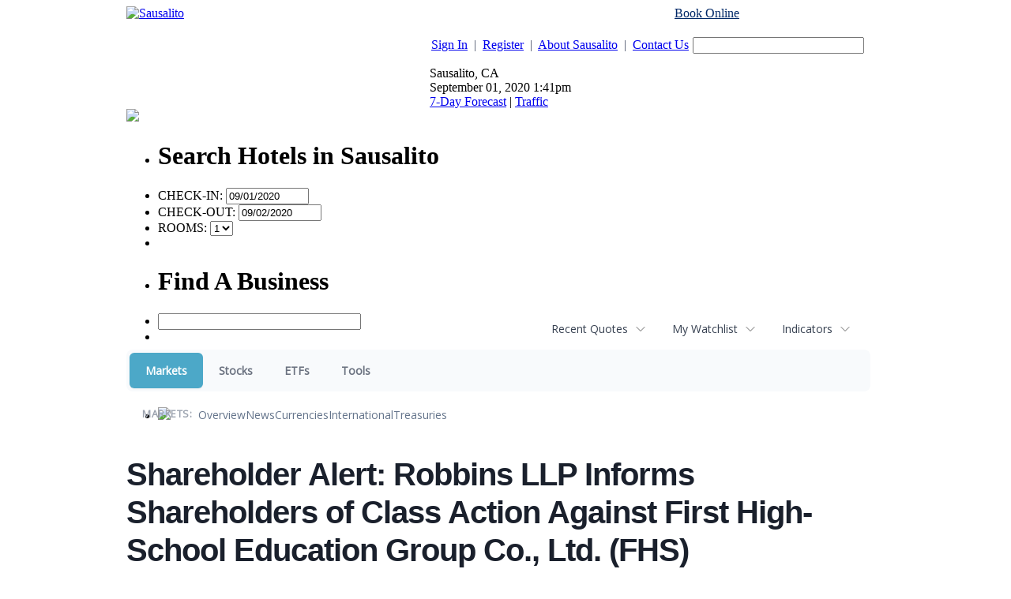

--- FILE ---
content_type: text/html; charset=UTF-8
request_url: https://finance.sausalito.com/camedia.sausalito/article/bizwire-2022-5-14-shareholder-alert-robbins-llp-informs-shareholders-of-class-action-against-first-high-school-education-group-co-ltd-fhs
body_size: 80876
content:
<!doctype html>



<html xmlns="http://www.w3.org/1999/xhtml" xml:lang="en" xmlns:fb="http://www.facebook.com/2008/fbml" lang="en">
<head>
<title>Markets - Shareholder Alert: Robbins LLP Informs Shareholders of Class Action Against First High-School Education Group Co., Ltd. (FHS)</title>
<meta http-equiv="Content-Language" content="en">
<meta name="keywords" content="contact sausalito, contact information">

<base href="http://www.sausalito.com/">
<link rel="stylesheet" href="/css/sausalito.css" type="text/css">
<link rel="stylesheet" href="/css/custom.css" type="text/css">







<link rel="stylesheet" href="http://ajax.googleapis.com/ajax/libs/jqueryui/1.8.10/themes/ui-lightness/jquery-ui.css" type="text/css" media="all" />
<link rel="stylesheet" href="http://static.jquery.com/ui/css/demo-docs-theme/ui.theme.css" type="text/css" media="all" />
<script src="http://ajax.googleapis.com/ajax/libs/jquery/1.4.4/jquery.min.js" type="text/javascript"></script>
<script src="http://ajax.googleapis.com/ajax/libs/jqueryui/1.8.10/jquery-ui.min.js" type="text/javascript"></script>
<script>
var jq = jQuery.noConflict();
</script>

<script type="text/javascript" src="/js/custom.js"></script>
<script type="text/javascript" src="/js/popup.js"></script>
<script type="text/javascript" src="/js/search.js"></script>
<script type="text/javascript" src="/js/dynamic_div.js"></script>

<script type="text/javascript" src="/js/calendar.js"></script>
<link rel="stylesheet" type="text/css" href="/css/calendar.css" media="screen">



<script type="text/javascript">
var gaJsHost = (("https:" == document.location.protocol) ? "https://ssl." : "http://www.");
document.write(unescape("%3Cscript src='" + gaJsHost + "google-analytics.com/ga.js' type='text/javascript'%3E%3C/script%3E"));
</script>

<script type="text/javascript">
try {
var pageTracker = _gat._getTracker("UA-29128106-18");
pageTracker._trackPageview();
} catch(err) {}
</script>

<script data-ezscrex="false" data-cfasync="false" type="text/javascript">window.google_analytics_uacct = "UA-115877619-8";</script>
<script data-ezscrex="false" data-cfasync="false" type="text/javascript">
var _gaq = _gaq || [];
_gaq.push(['e._setAccount', 'UA-115877619-8']);
_gaq.push(['f._setAccount', 'UA-38339005-1']);
_gaq.push(['e._setDomainName', 'sausalito.com']);
_gaq.push(['f._setDomainName', 'sausalito.com']);
_gaq.push(['e._setCustomVar',1,'template','old_site_gc',3]);
_gaq.push(['e._setCustomVar',2,'t','126',3]);
_gaq.push(['e._setCustomVar',3,'rid','0',2]);
_gaq.push(['e._setCustomVar',4,'bra','mod1',3]);
_gaq.push(['e._setAllowAnchor',true]);
_gaq.push(['e._setSiteSpeedSampleRate', 10]);
_gaq.push(['f._setCustomVar',1,'template','old_site_gc',3]);
_gaq.push(['f._setCustomVar',2,'domain','sausalito.com',3]);
_gaq.push(['f._setSiteSpeedSampleRate', 20]);
_gaq.push(['e._trackPageview']);
_gaq.push(['f._trackPageview']);


(function() {
 var ga = document.createElement('script'); ga.type = 'text/javascript'; ga.async = true;
 ga.src = ('https:' == document.location.protocol ? 'https://ssl' : 'http://www') + '.google-analytics.com/ga.js';
 var s = document.getElementsByTagName('script')[0]; s.parentNode.insertBefore(ga, s);
})();
</script>
<script type="text/javascript">var ezouid = "1";</script><script type='text/javascript'>
var ezoTemplate = 'old_site_gc';
if(typeof ezouid == 'undefined')
{
    var ezouid = 'none';
}
var ezoFormfactor = '1';
var ezo_elements_to_check = Array();
</script><!-- START EZHEAD -->
<script data-ezscrex="false" type='text/javascript'>
var soc_app_id = '0';
var did = 64835;
var ezdomain = 'sausalito.com';
var ezoicSearchable = 1;
</script>

<!-- END EZHEAD -->
<script data-ezscrex="false" type="text/javascript" data-cfasync="false">var _ezaq = {"ad_cache_level":0,"ad_lazyload_version":0,"city":"San Mateo","country":"US","days_since_last_visit":-1,"domain_id":64835,"engaged_time_visit":0,"ezcache_level":1,"forensiq_score":-1,"form_factor_id":1,"framework_id":1,"is_return_visitor":false,"is_sitespeed":0,"last_page_load":"","last_pageview_id":"","lt_cache_level":0,"metro_code":807,"page_ad_positions":"","page_view_count":2,"page_view_id":"7657befa-2277-47e0-5622-07f6661945f9","position_selection_id":0,"postal_code":"94404","pv_event_count":0,"response_time_orig":239,"serverid":"34.222.170.145:18820","state":"CA","t_epoch":1598992881,"template_id":126,"time_on_site_visit":0,"url":"http://www.sausalito.com/sausalito_contact.php","user_id":0,"word_count":758,"worst_bad_word_level":0};var _ezExtraQueries = "&ez_orig=1";</script><script data-ezscrex='false' data-cfasync='false' type="text/javascript" src="/detroitchicago/rochester.js?cb=191-2&v=9" async></script>
<script async src="//pagead2.googlesyndication.com/pagead/js/adsbygoogle.js" type="text/javascript"></script>
<script data-ezscrex='false' data-pagespeed-no-defer data-cfasync='false'>
function create_ezolpl(pvID, rv) {
    var d = new Date();
    d.setTime(d.getTime() + (365*24*60*60*1000));
    var expires = "expires="+d.toUTCString();
    __ez.ck.setByCat("ezux_lpl_64835=" + new Date().getTime() + "|" + pvID + "|" + rv + "; " + expires, 3);
}
function attach_ezolpl(pvID, rv) {
    if (document.readyState === "complete") {
        create_ezolpl(pvID, rv);
    }
    if(window.attachEvent) {
        window.attachEvent("onload", create_ezolpl, pvID, rv);
    } else {
        if(window.onload) {
            var curronload = window.onload;
            var newonload = function(evt) {
                curronload(evt);
                create_ezolpl(pvID, rv);
            };
            window.onload = newonload;
        } else {
            window.onload = create_ezolpl.bind(null, pvID, rv);
        }
    }
}

__ez.queue.addFunc("attach_ezolpl", "attach_ezolpl", ["7657befa-2277-47e0-5622-07f6661945f9", "false"], false, ['/detroitchicago/boise.js'], true, false, false, false);
</script><meta name="viewport" content="width=device-width, initial-scale=1">
<meta name="description" content="Shareholder Alert: Robbins LLP Informs Shareholders of Class Action Against First High-School Education Group Co., Ltd. (FHS)">
<meta name="robots" content="max-image-preview:large"><link rel="preconnect" href="https://fonts.googleapis.com">
<meta name="twitter:card" content="summary_large_image">
<meta name="twitter:title" content="Shareholder Alert: Robbins LLP Informs Shareholders of Class Action Against First High-School Education Group Co., Ltd. (FHS)">
<meta name="twitter:description" content="Shareholder Alert: Robbins LLP Informs Shareholders of Class Action Against First High-School Education Group Co., Ltd. (FHS)">
<meta name="twitter:image" content="https://mms.businesswire.com/media/20220513005550/en/805463/5/business_Wire_Robbins_LLP.jpg"></head>
<body>

<!--HEADER BEGINS-->

	<div align="center" id="city_container">
	<center>
	<table border="0" cellpadding="0" cellspacing="0" width="960">
	  <tr>
	    <td width="100%" class="top_header_table">
	      <table border="0" cellpadding="0" cellspacing="0" width="100%">
	        <tr>
	          <td width="40%" valign="top"><div class="sub_top_header"><div class="city_logo"><a href="http://www.sausalito.com/"><img border="0" src="./images/logos/site_1335398815Sausalito.com_newlogo_oldcolors.png"     alt="Sausalito"></a></div></div></td>
	          <td width="60%" valign="top" class="city_area">
	            <table border="0" cellpadding="0" cellspacing="0" width="100%">
	            <form method="get" action="site_search.php" onSubmit="return checkSiteSearch(this);">
	            

	              	              <tr>
	                <td colspan="5" align="right"><div style="margin-bottom:5px;color:#000;"><a href="http://reservations.sausalito.com/city/?refid=4640&rs_cid=3000002284" style="color:#002868;">Book Online</a> <span style="color:#fff">or Call 1-855-SAUSALITO</span></div></td>
	              </tr>
	              	              <tr>
	                <td width="64%" class="text1"><p align="right"><a href="/account_login.php" class="link1">Sign In</a>&nbsp; <span style="color:#414A62;">|</span>&nbsp; <a href="/account_register.php" class="link1">Register</a>&nbsp; <span style="color:#414A62;">|</span>&nbsp; <a href="sausalito_about.php" class="link1">About Sausalito</a>&nbsp; <span style="color:#414A62;">|</span>&nbsp; <a href="sausalito_contact.php" class="link1">Contact Us</a></p></td>
	                <td width="1%"></td>
	                <td width="30%"><p align="right"><input type="text" size="25" name="ssearch" class="fld1" value=""></p></td>
	                <td width="1%"></td>
	                <td width="4%"><input type="image" border="0" src="./images/sites/sausalito/button_go.gif"></td>
	              </tr>
	              <tr>
	                <td colspan="5" width=100%" class="weather_sep">
	                  <div class="weather" style="position:relative">
	                    <div class="weather_icon"></div>


	                    <div class="weather_data">
	                      Sausalito, CA <br />
	                      September 01, 2020 1:41pm<br />
	                      <a href="/weather/sausalito/hw3.php">7-Day Forecast</a>  |  <a href="/sausalito_traffic.php" id="traffic_link">Traffic</a>
                        		                    </div>
	                    <div style="position:absolute;top:49px;bottom:-15px;left:66px;font-size:11px;line-height:14px;"></div>
	                  </div>
	                  <div class="clear"></div>
	                </td>
	              </tr>
	            </form>
	            </table>
	          </td>
	        </tr>
	        <tr>
	          <td width="100%" colspan="2">
	            <table border="0" cellpadding="0" cellspacing="0" width="100%">
	              <tr>
	                <td width="100%" align="right">
<!--MAIN MENU STARTS-->
<style type="text/css">@import url("/hmenu/src/skin-modern_new.css");</style>
<script type="text/javascript">_dynarch_menu_url = "/hmenu/src/";</script>
<script type="text/javascript" src="/hmenu/src/hmenu.js"></script>
<script type="text/javascript">document.writeln("<style type='text\/css'>#main_menu { display: none; }<\/style>");</script>

<ul id="main_menu">
<li><a href="/"><img border="0" src="/images/sites/sausalito/tab_home.gif" alt="Sausalito Home"></a>
</li>
<li><a href="/channel/Lodging/319"><img border="0" src="/images/sites/sausalito/tab_lodging.gif" alt="Lodging"></a>
<ul>
<li><a href="http://reservations.sausalito.com/home/?refid=4640">Online Reservations</a>
<ul>
<li><a href="http://reservations.sausalito.com/hotel/?refid=4640&rs_hid=b_181066">Cavallo Point</a></li>
<li><a href="http://reservations.sausalito.com/hotel/?refid=4640&rs_hid=1567904">Casa Madrona</a></li>
<li><a href="http://reservations.sausalito.com/hotel/?refid=4640&rs_hid=6869205">The Gables Inn</a></li>
<li><a href="http://reservations.sausalito.com/hotel/?refid=4640&rs_hid=b_235677">Mill Valley Inn</a></li>
<li><a href="http://reservations.sausalito.com/hotel/?refid=4640&rs_hid=61155">Acqua Hotel</a></li>
<li><a href="http://reservations.sausalito.com/hotel/?refid=4640&rs_hid=b_310514">Larkspur Hotel</a></li>
<li><a href="http://reservations.sausalito.com/hotel/?refid=4640&rs_hid=b_235682">Waters Edge</a></li>
<li><a href="http://reservations.sausalito.com/hotel/?refid=4640&rs_hid=40917">The Lodge at Tiburon</a></li>
</ul>
</li>
<li><a href="http://reservations.sausalito.com/city/?refid=4640&rs_cid=3000002284">Sausalito Hotels</a>
</li>
<li><a href="http://reservations.sausalito.com/vp/home/?refid=4640">Vacation Packages</a>
</li>
<li><a href="http://reservations.sausalito.com/city/?refid=4640&rs_cid=3000002244">San Francisco Hotels</a>
</li>
</ul>
</li>
<li><a href="/channel/Restaurants/4453"><img border="0" src="/images/sites/sausalito/tab_restaurants.gif" alt="Sausalito Restaurants"></a>
</li>
<li><a href="/channel/Things-To-Do/287"><img border="0" src="/images/sites/sausalito/tab_todo.gif" alt="Things To Do"></a>
<ul>
<li><a href="/event-calendar">Event Calendar</a>
</li>
<li><a href="/channel/Art-Galleries/4472">Art Galleries</a>
</li>
<li><a href="/channel/Arts-and-Culture/4769">Arts and Culture</a>
</li>
<li><a href="/channel/Amusement-Parks/4581">Amusement Parks</a>
</li>
<li><a href="/channel/Nightlife/4456">Nightlife</a>
</li>
<li><a href="/channel/Attractions/4471">Attractions</a>
</li>
<li><a href="/channel/Sausalito-Ferry/290">Sausalito Ferry</a>
</li>
<li><a href="/channel/Public-Parks/292">Public Parks</a>
</li>
<li><a href="/channel/Entertainment/293">Entertainment</a>
<ul>
<li><a href="http://affiliate.zap2it.com/movies/mvhome.do?aid=sausalito4rv">Movie Show Times</a></li>
<li><a href="http://affiliate.zap2it.com/tvlistings/ZCGrid.do?aid=sausalito4rv">TV Listings</a></li>
<li><a href="http://people.zap2it.com/p/celebsontv?aid=sausalito4rv">Celebrities on TV</a></li>
</ul>
</li>
<li><a href="/channel/Museums-and-Historical-Places/4773">Museums and Historical Places</a>
</li>
<li><a href="/channel/Environmental/4789">Environmental</a>
</li>
<li><a href="/channel/Food-and-Wine/4790">Food and Wine</a>
</li>
<li><a href="/channel/Day-Trips/4454">Day Trips</a>
</li>
<li><a href="/channel/Visit-San-Francisco/330">Visit San Francisco</a>
</li>
<li><a href="/channel/Spas-and-Massage/4502">Spas and Massage</a>
</li>
</ul>
</li>
<li><a href="/event-calendar"><img border="0" src="/images/sites/sausalito/tab_calendar.gif" alt="Sausalito Events Calendar"></a>
</li>
<li><a href="/channel/Shopping/303"><img border="0" src="/images/sites/sausalito/tab_shopping.gif" alt="Shopping"></a>
</li>
<li><a href="/sausalito_realestate.php"><img border="0" src="/images/sites/sausalito/tab_realestate.gif" alt="Sausalito Real Estate"></a>
<ul>
<li><a href="/apartments.php">Apartments</a>
</li>
</ul>
</li>
<li><a href="/directory"><img border="0" src="/images/sites/sausalito/tab_directory.gif" alt="Sausalito Directory Listings"></a>
<ul>
<li><a href="/directory/Arts-Culture-Entertainment/2862">Arts, Culture, &amp; Entertainment</a>
<ul><!--4th url-->
<li><a href="/directory/Arts-Culture-Entertainment/Amusement-and-Water-Parks/51771">Amusement and Water Parks</a></li>
<li><a href="/directory/Arts-Culture-Entertainment/Art-Galleries-Dealers/2864">Art Galleries &amp; Dealers</a></li>
<li><a href="/directory/Arts-Culture-Entertainment/Art-Instruction-Schools/2863">Art Instruction &amp; Schools</a></li>
<li><a href="/directory/Arts-Culture-Entertainment/Attractions/51770">Attractions</a></li>
<li><a href="/directory/Arts-Culture-Entertainment/Environmental/51783">Environmental</a></li>
<li><a href="/directory/Arts-Culture-Entertainment/Food-and-Wine-Entertainment/51784">Food and Wine Entertainment</a></li>
<li><a href="/directory/Arts-Culture-Entertainment/Marin-Arts-and-Culture/51782">Marin Arts and Culture</a></li>
<li><a href="/directory/Arts-Culture-Entertainment/Movie-Theaters-Movie-Rentals/2866">Movie Theaters &amp; Movie Rentals</a></li>
<li><a href="/directory/Arts-Culture-Entertainment/Museums/2867">Museums</a></li>
<li><a href="/directory/Arts-Culture-Entertainment/Music-Venues/2868">Music Venues</a></li>
<li><a href="/directory/Arts-Culture-Entertainment/Photographers/2869">Photographers</a></li>
<li><a href="/directory/Arts-Culture-Entertainment/Photography-Commercial/4194">Photography - Commercial</a></li>
</ul><!-- first url -->
</li><!-- third url -->
<li><a href="/directory/Automotive/2871">Automotive</a>
<ul><!--4th url-->
<li><a href="/directory/Automotive/Auto-Glass-Detailing/2873">Auto Glass &amp; Detailing</a></li>
<li><a href="/directory/Automotive/Auto-Repair-Service/2875">Auto Repair Service</a></li>
<li><a href="/directory/Automotive/Gas-Stations/2877">Gas Stations</a></li>
<li><a href="/directory/Automotive/New-Used-Car-Dealers/2872">New &amp; Used Car Dealers</a></li>
</ul><!-- first url -->
</li><!-- third url -->
<li><a href="/directory/Boating/2879">Boating</a>
<ul><!--4th url-->
<li><a href="/directory/Boating/Boat-Rides/2881">Boat Rides</a></li>
<li><a href="/directory/Boating/Boat-Storage/2880">Boat Storage</a></li>
<li><a href="/directory/Boating/Boats-Chartered-Boats/2882">Boats &amp; Chartered Boats</a></li>
<li><a href="/directory/Boating/Harbors-Marinas-Yacht-Clubs/51774">Harbors, Marinas &amp; Yacht Clubs</a></li>
<li><a href="/directory/Boating/Private-Yacht-Clubs/4715">Private Yacht Clubs</a></li>
</ul><!-- first url -->
</li><!-- third url -->
<li><a href="/directory/Business-Professional-Services/2884">Business &amp; Professional Services</a>
<ul><!--4th url-->
<li><a href="/directory/Business-Professional-Services/Employment-Agencies/2885">Employment Agencies</a></li>
<li><a href="/directory/Business-Professional-Services/Industrial-Supplies-Services/2886">Industrial Supplies &amp; Services</a></li>
<li><a href="/directory/Business-Professional-Services/Insurance-Agents-Agencies/2887">Insurance Agents &amp; Agencies</a></li>
<li><a href="/directory/Business-Professional-Services/Mailing-Shipping/2888">Mailing &amp; Shipping</a></li>
<li><a href="/directory/Business-Professional-Services/Photography-Commercial/4193">Photography - Commercial</a></li>
<li><a href="/directory/Business-Professional-Services/Private-Investigators/2889">Private Investigators</a></li>
<li><a href="/directory/Business-Professional-Services/Rubbish-Garbage-Removal/2890">Rubbish &amp; Garbage Removal</a></li>
<li><a href="/directory/Business-Professional-Services/Security-Systems/2891">Security Systems</a></li>
<li><a href="/directory/Business-Professional-Services/Self-Storage/2892">Self Storage</a></li>
</ul><!-- first url -->
</li><!-- third url -->
<li><a href="/directory/Community-City-Services/2893">Community &amp; City Services</a>
<ul><!--4th url-->
<li><a href="/directory/Community-City-Services/Chamber-of-Commerce/2894">Chamber of Commerce</a></li>
<li><a href="/directory/Community-City-Services/City-County-Government/2896">City &amp; County Government</a></li>
<li><a href="/directory/Community-City-Services/City-Hall/2895">City Hall</a></li>
<li><a href="/directory/Community-City-Services/City-Maps-Guides/2897">City Maps &amp; Guides</a></li>
<li><a href="/directory/Community-City-Services/City-of-Sausalito/2898">City of Sausalito</a></li>
<li><a href="/directory/Community-City-Services/Community-Centers/2899">Community Centers</a></li>
<li><a href="/directory/Community-City-Services/Fire-Department/2900">Fire Department</a></li>
<li><a href="/directory/Community-City-Services/Library/51779">Library</a></li>
<li><a href="/directory/Community-City-Services/Police-Department/2901">Police Department</a></li>
<li><a href="/directory/Community-City-Services/Post-Offices/51778">Post Offices</a></li>
<li><a href="/directory/Community-City-Services/State-Government/2902">State Government</a></li>
</ul><!-- first url -->
</li><!-- third url -->
<li><a href="/directory/Construction-and-Contractors/2903">Construction and Contractors</a>
<ul><!--4th url-->
<li><a href="/directory/Construction-and-Contractors/Architects/2905">Architects</a></li>
<li><a href="/directory/Construction-and-Contractors/General-Contractors/2906">General Contractors</a></li>
<li><a href="/directory/Construction-and-Contractors/Home-Remodeling/2907">Home Remodeling</a></li>
<li><a href="/directory/Construction-and-Contractors/Landscaping/2908">Landscaping</a></li>
<li><a href="/directory/Construction-and-Contractors/Plumbers/2910">Plumbers</a></li>
</ul><!-- first url -->
</li><!-- third url -->
<li><a href="/directory/Education-and-Schools/2912">Education and Schools</a>
<ul><!--4th url-->
<li><a href="/directory/Education-and-Schools/Nursery-Schools-Kindergarten/2915">Nursery Schools &amp; Kindergarten</a></li>
<li><a href="/directory/Education-and-Schools/Private-Schools/2917">Private Schools</a></li>
<li><a href="/directory/Education-and-Schools/Public-Schools/2918">Public Schools</a></li>
<li><a href="/directory/Education-and-Schools/Tutoring/2920">Tutoring</a></li>
</ul><!-- first url -->
</li><!-- third url -->
<li><a href="/directory/Financial-and-Legal-Services/2921">Financial and Legal Services</a>
<ul><!--4th url-->
<li><a href="/directory/Financial-and-Legal-Services/Accountants-Tax/2922">Accountants &amp; Tax</a></li>
<li><a href="/directory/Financial-and-Legal-Services/Banks/2923">Banks</a></li>
<li><a href="/directory/Financial-and-Legal-Services/Bookkeeping/2924">Bookkeeping</a></li>
<li><a href="/directory/Financial-and-Legal-Services/Financial-Consultants/2926">Financial Consultants</a></li>
<li><a href="/directory/Financial-and-Legal-Services/Lawyers-Attorneys-at-Law/2927">Lawyers &amp; Attorneys at Law</a></li>
<li><a href="/directory/Financial-and-Legal-Services/Public-Notaries/2929">Public Notaries</a></li>
</ul><!-- first url -->
</li><!-- third url -->
<li><a href="/directory/Health-Child-Care/2944">Health &amp; Child Care</a>
<ul><!--4th url-->
<li><a href="/directory/Health-Child-Care/Acupuncture-Alternative-Medicine/52871">Acupuncture / Alternative Medicine</a></li>
<li><a href="/directory/Health-Child-Care/Child-Protective-Services/2945">Child Protective Services</a></li>
<li><a href="/directory/Health-Child-Care/Chiropractors/51775">Chiropractors</a></li>
<li><a href="/directory/Health-Child-Care/Day-Care/2946">Day Care</a></li>
<li><a href="/directory/Health-Child-Care/Dentists/2947">Dentists</a></li>
<li><a href="/directory/Health-Child-Care/Doctors-Physicians-Surgeons/2948">Doctors, Physicians &amp; Surgeons</a></li>
<li><a href="/directory/Health-Child-Care/Eye-Care/2949">Eye Care</a></li>
<li><a href="/directory/Health-Child-Care/Health-Care-Professionals/2950">Health Care Professionals</a></li>
<li><a href="/directory/Health-Child-Care/Home-Health-Care/2951">Home Health Care</a></li>
<li><a href="/directory/Health-Child-Care/Hospitals-Clinics/2952">Hospitals &amp; Clinics</a></li>
<li><a href="/directory/Health-Child-Care/Hypnotherapy/6819">Hypnotherapy</a></li>
<li><a href="/directory/Health-Child-Care/Medical-Equipment/2953">Medical Equipment</a></li>
<li><a href="/directory/Health-Child-Care/Physical-Therapists/2955">Physical Therapists</a></li>
<li><a href="/directory/Health-Child-Care/Psychiatrists-Therapists/2956">Psychiatrists &amp; Therapists</a></li>
<li><a href="/directory/Health-Child-Care/Specialists/2957">Specialists</a></li>
</ul><!-- first url -->
</li><!-- third url -->
<li><a href="/directory/Home-and-Garden/2958">Home and Garden</a>
<ul><!--4th url-->
<li><a href="/directory/Home-and-Garden/Cleaning-Services/2959">Cleaning Services</a></li>
<li><a href="/directory/Home-and-Garden/Doors-Windows/2960">Doors &amp; Windows</a></li>
<li><a href="/directory/Home-and-Garden/Floor-Coverings/2961">Floor Coverings</a></li>
<li><a href="/directory/Home-and-Garden/Interior-Design/2962">Interior Design</a></li>
<li><a href="/directory/Home-and-Garden/Landscaping/2963">Landscaping</a></li>
<li><a href="/directory/Home-and-Garden/Moving-Companies/2964">Moving Companies</a></li>
<li><a href="/directory/Home-and-Garden/Pools-Spas-Saunas/2966">Pools, Spas &amp; Saunas</a></li>
<li><a href="/directory/Home-and-Garden/Remodeling/2967">Remodeling</a></li>
</ul><!-- first url -->
</li><!-- third url -->
<li><a href="/directory/Media/2972">Media</a>
<ul><!--4th url-->
<li><a href="/directory/Media/Local-TV-Stations/2973">Local TV Stations</a></li>
<li><a href="/directory/Media/Magazine-Publishers/2974">Magazine Publishers</a></li>
<li><a href="/directory/Media/Newspapers/2975">Newspapers</a></li>
<li><a href="/directory/Media/Online-Publications/62786">Online Publications</a></li>
<li><a href="/directory/Media/Print-Publications/2976">Print Publications</a></li>
<li><a href="/directory/Media/Radio-Stations/2977">Radio Stations</a></li>
</ul><!-- first url -->
</li><!-- third url -->
<li><a href="/directory/Nightclubs-Music/51760">Nightclubs &amp; Music</a>
</li><!-- third url -->
<li><a href="/directory/Organizations-Foundations-Associations/2978">Organizations, Foundations, &amp; Associations</a>
<ul><!--4th url-->
<li><a href="/directory/Organizations-Foundations-Associations/BusinessProfessional/2979">Business/Professional</a></li>
<li><a href="/directory/Organizations-Foundations-Associations/Charitable-Foundations/2980">Charitable Foundations</a></li>
<li><a href="/directory/Organizations-Foundations-Associations/Common-Interest-Groups/2981">Common Interest Groups</a></li>
<li><a href="/directory/Organizations-Foundations-Associations/Non-Profits/2982">Non-Profits</a></li>
<li><a href="/directory/Organizations-Foundations-Associations/Youth-Organizations/2983">Youth Organizations</a></li>
</ul><!-- first url -->
</li><!-- third url -->
<li><a href="/directory/Pets/2984">Pets</a>
<ul><!--4th url-->
<li><a href="/directory/Pets/Dog-Cat-Grooming/2985">Dog &amp; Cat Grooming</a></li>
<li><a href="/directory/Pets/Kennels-Pet-Boarding/2986">Kennels &amp; Pet Boarding</a></li>
<li><a href="/directory/Pets/Pet-Hospitals/2987">Pet Hospitals</a></li>
<li><a href="/directory/Pets/Pet-Supplies/2988">Pet Supplies</a></li>
<li><a href="/directory/Pets/Veterinarians/2989">Veterinarians</a></li>
</ul><!-- first url -->
</li><!-- third url -->
<li><a href="/directory/Real-Estate/2990">Real Estate</a>
<ul><!--4th url-->
<li><a href="/directory/Real-Estate/Apartments/2991">Apartments</a></li>
<li><a href="/directory/Real-Estate/Appraisers/2992">Appraisers</a></li>
<li><a href="/directory/Real-Estate/Commercial-Development/4238">Commercial Development</a></li>
<li><a href="/directory/Real-Estate/Commercial-Management/4240">Commercial Management</a></li>
<li><a href="/directory/Real-Estate/Commercial-Real-Estate/2993">Commercial Real Estate</a></li>
<li><a href="/directory/Real-Estate/Construction/2994">Construction</a></li>
<li><a href="/directory/Real-Estate/Developers/2995">Developers</a></li>
<li><a href="/directory/Real-Estate/Mortgage-Brokers/2996">Mortgage Brokers</a></li>
<li><a href="/directory/Real-Estate/Property-Management/4717">Property  Management</a></li>
<li><a href="/directory/Real-Estate/Residential-Real-Estate/2997">Residential Real Estate</a></li>
</ul><!-- first url -->
</li><!-- third url -->
<li><a href="/directory/Religion/51777">Religion</a>
</li><!-- third url -->
<li><a href="/directory/Restaurants-Food-Bars/2931">Restaurants, Food &amp; Bars</a>
<ul><!--4th url-->
<li><a href="/directory/Restaurants-Food-Bars/American/2932">American</a></li>
<li><a href="/directory/Restaurants-Food-Bars/Bakery/51769">Bakery</a></li>
<li><a href="/directory/Restaurants-Food-Bars/Breakfast/2934">Breakfast</a></li>
<li><a href="/directory/Restaurants-Food-Bars/Burgers/52854">Burgers</a></li>
<li><a href="/directory/Restaurants-Food-Bars/Chinese/51762">Chinese</a></li>
<li><a href="/directory/Restaurants-Food-Bars/Coffee-Cafs/2935">Coffee &amp; Cafï¿½s</a></li>
<li><a href="/directory/Restaurants-Food-Bars/Deli/51764">Deli</a></li>
<li><a href="/directory/Restaurants-Food-Bars/Fast-Food/51763">Fast Food</a></li>
<li><a href="/directory/Restaurants-Food-Bars/Free-Wi-Fi/51767">Free Wi-Fi</a></li>
<li><a href="/directory/Restaurants-Food-Bars/French/51766">French</a></li>
<li><a href="/directory/Restaurants-Food-Bars/Himalayan/51768">Himalayan</a></li>
<li><a href="/directory/Restaurants-Food-Bars/Ice-Cream-Frozen-Yogurt/51765">Ice Cream / Frozen Yogurt</a></li>
<li><a href="/directory/Restaurants-Food-Bars/Indian/4241">Indian</a></li>
<li><a href="/directory/Restaurants-Food-Bars/Italian/2936">Italian</a></li>
<li><a href="/directory/Restaurants-Food-Bars/Mexican/2937">Mexican</a></li>
<li><a href="/directory/Restaurants-Food-Bars/Ocean-View-Restaurants/2938">Ocean View Restaurants</a></li>
<li><a href="/directory/Restaurants-Food-Bars/Pizza/2939">Pizza</a></li>
<li><a href="/directory/Restaurants-Food-Bars/Seafood/2940">Seafood</a></li>
<li><a href="/directory/Restaurants-Food-Bars/Sports-Bars/2941">Sports Bars</a></li>
<li><a href="/directory/Restaurants-Food-Bars/Steakhouse/2942">Steakhouse</a></li>
<li><a href="/directory/Restaurants-Food-Bars/Sushi/2943">Sushi</a></li>
<li><a href="/directory/Restaurants-Food-Bars/Thai-Food/51761">Thai Food</a></li>
<li><a href="/directory/Restaurants-Food-Bars/Wine-Tasting-Room/4192">Wine Tasting Room</a></li>
</ul><!-- first url -->
</li><!-- third url -->
<li><a href="/directory/Salons-Spas-Fitness/2998">Salons, Spas, &amp; Fitness</a>
<ul><!--4th url-->
<li><a href="/directory/Salons-Spas-Fitness/Barbers/2999">Barbers</a></li>
<li><a href="/directory/Salons-Spas-Fitness/Beauty-Salons/3000">Beauty Salons</a></li>
<li><a href="/directory/Salons-Spas-Fitness/Cosmetics/3001">Cosmetics</a></li>
<li><a href="/directory/Salons-Spas-Fitness/Fitness-Equipment/3002">Fitness Equipment</a></li>
<li><a href="/directory/Salons-Spas-Fitness/Gyms-Health-Clubs/3003">Gyms &amp; Health Clubs</a></li>
<li><a href="/directory/Salons-Spas-Fitness/Manicures-Pedicures/3004">Manicures &amp; Pedicures</a></li>
<li><a href="/directory/Salons-Spas-Fitness/Massages/3005">Massages</a></li>
<li><a href="/directory/Salons-Spas-Fitness/Personal-Trainers/3006">Personal Trainers</a></li>
<li><a href="/directory/Salons-Spas-Fitness/Spas/3007">Spas</a></li>
<li><a href="/directory/Salons-Spas-Fitness/Waxing/51818">Waxing</a></li>
</ul><!-- first url -->
</li><!-- third url -->
<li><a href="/directory/Sausalito-Hotels-Inns/2968">Sausalito Hotels &amp; Inns</a>
<ul><!--4th url-->
<li><a href="/directory/Sausalito-Hotels-Inns/Bed-Breakfasts/2970">Bed &amp; Breakfasts</a></li>
<li><a href="/directory/Sausalito-Hotels-Inns/Hotels-Motels-Resorts/2969">Hotels, Motels &amp; Resorts</a></li>
<li><a href="/directory/Sausalito-Hotels-Inns/Vacation-Rentals/2971">Vacation Rentals</a></li>
</ul><!-- first url -->
</li><!-- third url -->
<li><a href="/directory/Shopping/3008">Shopping</a>
<ul><!--4th url-->
<li><a href="/directory/Shopping/Book-Stores/3009">Book Stores</a></li>
<li><a href="/directory/Shopping/Childrens-Clothing/4716">Children's Clothing</a></li>
<li><a href="/directory/Shopping/Electronics/3010">Electronics</a></li>
<li><a href="/directory/Shopping/Florists/4714">Florists</a></li>
<li><a href="/directory/Shopping/Furniture-Appliances/3012">Furniture &amp; Appliances</a></li>
<li><a href="/directory/Shopping/Gifts-Specialty-Shops/3013">Gifts &amp; Specialty Shops</a></li>
<li><a href="/directory/Shopping/Grocery-Stores/3014">Grocery Stores</a></li>
<li><a href="/directory/Shopping/Handbags/3015">Handbags</a></li>
<li><a href="/directory/Shopping/Jewelers/3016">Jewelers</a></li>
<li><a href="/directory/Shopping/Marin-County-Shopping-Centers/51781">Marin County Shopping Centers</a></li>
<li><a href="/directory/Shopping/Men-Womens-Clothing/3017">Men &amp; Women's Clothing</a></li>
<li><a href="/directory/Shopping/Mens-Clothing/5196">Men's Clothing</a></li>
<li><a href="/directory/Shopping/Shoes/3018">Shoes</a></li>
<li><a href="/directory/Shopping/Sportswear/3019">Sportswear</a></li>
<li><a href="/directory/Shopping/Womens-Clothing/5195">Women's Clothing</a></li>
<li><a href="/directory/Shopping/Yoga/4242">Yoga</a></li>
</ul><!-- first url -->
</li><!-- third url -->
<li><a href="/directory/Sports-and-Recreation/3020">Sports and Recreation</a>
<ul><!--4th url-->
<li><a href="/directory/Sports-and-Recreation/Bicycle-Rentals-Retailers/3021">Bicycle Rentals &amp; Retailers</a></li>
<li><a href="/directory/Sports-and-Recreation/Boats-Chartered-Boats/3022">Boats &amp; Chartered Boats</a></li>
<li><a href="/directory/Sports-and-Recreation/Kayaking/3028">Kayaking</a></li>
<li><a href="/directory/Sports-and-Recreation/Public-Parks/3029">Public Parks</a></li>
<li><a href="/directory/Sports-and-Recreation/Walking-Trails/3030">Walking Trails</a></li>
</ul><!-- first url -->
</li><!-- third url -->
<li><a href="/directory/Technology-Utility-Services/3031">Technology &amp; Utility Services</a>
<ul><!--4th url-->
<li><a href="/directory/Technology-Utility-Services/Computer-Parts-Supplies/3033">Computer Parts &amp; Supplies</a></li>
<li><a href="/directory/Technology-Utility-Services/Computer-Repair/3034">Computer Repair</a></li>
<li><a href="/directory/Technology-Utility-Services/Electric-Companies/3035">Electric Companies</a></li>
<li><a href="/directory/Technology-Utility-Services/Internet-Service-Providers/3036">Internet Service Providers</a></li>
<li><a href="/directory/Technology-Utility-Services/Telephone-Cable-Companies/3037">Telephone &amp; Cable Companies</a></li>
<li><a href="/directory/Technology-Utility-Services/Website-Development-Design/3038">Website Development &amp; Design</a></li>
</ul><!-- first url -->
</li><!-- third url -->
<li><a href="/directory/Travel-and-Transportation/3039">Travel and Transportation</a>
<ul><!--4th url-->
<li><a href="/directory/Travel-and-Transportation/Airport-Transportation/3040">Airport Transportation</a></li>
<li><a href="/directory/Travel-and-Transportation/Bike-Rentals/4239">Bike Rentals</a></li>
<li><a href="/directory/Travel-and-Transportation/Buses-Charter-Rental/3041">Buses Charter &amp; Rental</a></li>
<li><a href="/directory/Travel-and-Transportation/Ferry/3042">Ferry</a></li>
<li><a href="/directory/Travel-and-Transportation/Limo-Car-Services/3043">Limo Car Services</a></li>
<li><a href="/directory/Travel-and-Transportation/Taxi-Cabs/3045">Taxi Cabs</a></li>
<li><a href="/directory/Travel-and-Transportation/Travel-Agencies/4195">Travel Agencies</a></li>
</ul><!-- first url -->
</li><!-- third url -->
<li><a href="/directory/Weddings/51776">Weddings</a>
<ul><!--4th url-->
<li><a href="/directory/Weddings/Caterers/51812">Caterers</a></li>
<li><a href="/directory/Weddings/Planners/51811">Planners</a></li>
<li><a href="/directory/Weddings/Venues/51806">Venues</a></li>
</ul><!-- first url -->
</li><!-- third url -->
<li><a href="/directory/Wi-Fi-Hotspots/51780">Wi-Fi Hotspots</a>
</li><!-- third url -->
<li><a href="/directory/Your-Business-Here/36396">Your Business Here</a>
</li><!-- third url -->
</ul><!-- second url -->
</li>
<li><a href="/blogs/sausalito"><img border="0" src="/images/sites/sausalito/tab_blog.gif" alt="Sausalito Blog"></a>
</li>
<li><a href="/jobs.php"><img border="0" src="/images/sites/sausalito/tab_jobs.gif" alt="Jobs"></a>
</li>
<li><a href="#"><img border="0" src="/images/sites/sausalito/tab_more.gif" alt="More"></a>
<ul>
<li><a href="/channel/Sausalito-Ferry/329">Ferry Schedule</a>
</li>
<li><a href="http://www.surfline.com/surfdata/lola_surf_model.cfm?id=5090">Surf Report</a>
</li>
<li><a href="/specials">Coupons</a>
</li>
<li><a href="/contests">Contests</a>
</li>
<li><a href="/classifieds">Classifieds</a>
</li>
<li><a href="/site-forums">Site Forums</a>
</li>
<li><a href="/photo-gallery">Photo Gallery</a>
</li>
<li><a href="/archive.php">Story Archives</a>
</li>
<li><a href="/sausalito_advertisement.php">Advertise With Us</a>
</li>
<li><a href="http://mail.sausalito.com/email/scripts/loginuser.pl?EV1=1327777009406321">Free Email</a>
</li>
<li><a href="http://flowers.sausalito.com/">Send Flowers</a>
</li>
</ul>
</li>
</ul>

<script type="text/javascript">function dynMenuLoader(){ 	DynarchMenu.setup('main_menu',{ lazy:true,scrolling:true,electric:750 });}</script>
<!--MAIN MENU ENDS-->
</td>
	              </tr>
	            </table>
	          </td>
	        </tr>
	      </table>
	    </td>
	  </tr>
	  
	  <tr>
	    <td width="100%"><img border="0" src="/images/banners_site/1254876242Directory_Page_Header.jpg"></td>
	  </tr>
	  

	  <tr>
	    <td width="100%" class="main_area">
	      <table border="0" cellpadding="0" cellspacing="0" width="100%">
	        <tr>
	          <td width="100%">
	          	<link rel="stylesheet" href="/css/ypfeed.css" type="text/css">
	
	<!--[if IE]>
	<link rel="stylesheet" href="/css/ypfeedie.css" type="text/css">
	<![endif]-->
	
	<style>
	#yp_business {background:url('./images/sites/sausalito/yp_businessbar.jpg') repeat-x;}
	</style>

	
	<script type="text/javascript" src="/js/calendar.js"></script>
	<link rel="stylesheet" type="text/css" href="/css/calendar.css" media="screen">
	
	<script type="text/javascript">
	jq(document).ready(function() {
		jq('input[title]').each(function() {
			if(jq(this).val() === '') {
				jq(this).val(jq(this).attr('title'));	
			}
			
			jq(this).focus(function() {
				if(jq(this).val() == jq(this).attr('title')) {
					jq(this).val('').addClass('focused');	
				}
			});
			jq(this).blur(function() {
				if(jq(this).val() === '') {
					jq(this).val(jq(this).attr('title')).removeClass('focused');	
				}
			});
		});
	});
	</script>
	
		
	<form class="hotelsearch" name="hotelsearch" id="hotelsearch" action="http://reservations.sausalito.com/hotels/results/" method="GET" target="_blank">
	<input type="hidden" id="refid" name="refid" value="4640">
	<input type="hidden" id="rs_cid" name="cityid" value="20015832">
	<input type="hidden" id="rs_city" name="query" value="Sausalito CA">
	<ul id="yp_hotel">
	  <li><h1>Search Hotels in Sausalito</h1></li>
	  <li class="yp_date yp_fix">CHECK-IN: <input type="text" name="check_in" size="11" value="09/01/2020" readonly="true" class="yp_fld" id="rs_chk_in" onclick="displayCalendar(document.hotelsearch.rs_chk_in,'mm/dd/yyyy',this)"></li>
	  <li class="yp_date yp_fix">CHECK-OUT: <input type="text" name="check_out" size="11" value="09/02/2020" readonly="true" class="yp_fld" id="rs_chk_out" onclick="displayCalendar(document.hotelsearch.rs_chk_out,'mm/dd/yyyy',this)"></li>
	  <li class="yp_fix">ROOMS: <select name="rooms" size="1" class="yp_sel"><option value="1" selected>1</option><option value="2" >2</option><option value="3" >3</option><option value="4" >4</option></select></li>
	  	   <li><input type="image" src="/images/yp/yp_searchbutton.png" onclick="ConvertSearchFields('checkbox','','','hotel');"></li>
	  	</ul>
	

	<form method="get" id="business_search" name="business_search" action="/directory#listingresults">
	<ul id="yp_business" style="height:34px;">
	  <li><h1>Find A Business</h1></li>
	  <li><input type="text" id="ypterm" name="lwords" value="" size="30" class="yp_fld" title="Business Name"></li>
	  <li><input type="image" src="/images/yp/yp_searchbutton.png"></li>
	  <li><h1>or <a href="/directory" class="yp_browse">Browse Listings</a></h1></li>
	  <li class="yp_power"><a href="/listing_submit.php" style="text-decoration: none;">
	  
	  <img src="./images/sites/sausalito/button_addbusiness.png" border="0">	  
	  </a></li>
	</ul>
	</form>
	

	<div style="padding-bottom:10px;"></div>
<!--HEADER ENDS-->
<!--BODY BEGINS-->

<div><table width="100%" cellspacing="0" cellpadding="0" border="0"><tr style="background-color:transparent"><td style="vertical-align:top; padding:0 0 0 0">
<div class="invc">
<link href="https://fonts.googleapis.com/css2?family=Open+Sans&display=swap" rel="stylesheet">


  <script src="//js.financialcontent.com/FCON/FCON.js" type="text/javascript"></script>
  <script type="text/javascript">
   FCON.initialize('//js.financialcontent.com/',true,'finance.sausalito.com','camedia','sausalito');
  </script>
  
 <script type="text/javascript" id="dianomi_context_script" src="https://www.dianomi.com/js/contextfeed.js"></script>

<link rel="stylesheet" href="https://finance.sausalito.com/privatelabel/privatelabel1.css">
 <script type="text/javascript">
  document.FCON.setAutoReload(600);
 </script>

 <div class="nav">
  <link rel="stylesheet" href="https://finance.sausalito.com/widget/privatelabel/nav/investingnav2020.css"><div class="investing-nav-2020">
 <div class="investing-nav-2020-getquote">
  <div class="investing-nav-2020-getquote-widget" id="investingnav_tickerbox"></div>
 </div>
 <div class="investing-nav-2020-hotlinks">
  <div class="investing-nav-2020-hotlink">
   <a class="drop" hoverMenu="_next" href="https://finance.sausalito.com/camedia.sausalito/user/recentquotes">Recent Quotes</a>
   <div class="drop_items" style="display:none">
    <div class="morelink clearfix"><a href="https://finance.sausalito.com/camedia.sausalito/user/recentquotes">View Full List</a></div>
   </div>
  </div>
  <div class="investing-nav-2020-hotlink">
   <a class="drop" hoverMenu="_next" href="https://finance.sausalito.com/camedia.sausalito/user/watchlist">My Watchlist</a>
   <div class="drop_items" style="display:none">
    <div class="morelink clearfix"><a href="https://finance.sausalito.com/camedia.sausalito/user/watchlist">Create Watchlist</a></div>
   </div>
  </div>
  <div class="investing-nav-2020-hotlink">
   <a class="drop" hoverMenu="_next">Indicators</a>
   <div class="drop_items" style="display:none">
    <div class="clearfix"><a href="https://finance.sausalito.com/camedia.sausalito/quote?Symbol=DJI%3ADJI">DJI</a></div>
    <div class="clearfix"><a href="https://finance.sausalito.com/camedia.sausalito/quote?Symbol=NQ%3ACOMP">Nasdaq Composite</a></div>
    <div class="clearfix"><a href="https://finance.sausalito.com/camedia.sausalito/quote?Symbol=CBOE%3ASPX">SPX</a></div>
    <div class="clearfix"><a href="https://finance.sausalito.com/camedia.sausalito/quote?Symbol=CY%3AGOLD">Gold</a></div>
    <div class="clearfix"><a href="https://finance.sausalito.com/camedia.sausalito/quote?Symbol=CY%3AOIL">Crude Oil</a></div>
   </div>
  </div>
 </div>
 <div class="investing-nav-2020-menu">
  <div class="investing-nav-2020-menu-item active" hoverable="true"><a href="https://finance.sausalito.com/camedia.sausalito/markets">Markets</a></div>
  <div class="investing-nav-2020-menu-item " hoverable="true"><a href="https://finance.sausalito.com/camedia.sausalito/stocks">Stocks</a></div>
  <div class="investing-nav-2020-menu-item " hoverable="true"><a href="https://finance.sausalito.com/camedia.sausalito/funds">ETFs</a></div>
  <div class="investing-nav-2020-menu-item " hoverable="true"><a href="https://finance.sausalito.com/camedia.sausalito/user/login">Tools</a></div>
  <div class="investing-nav-2020-menu-final-item"></div>
 </div>
 <div class="investing-nav-2020-items">
  <div class="nav-level-indicator">Markets:</div>
  <div class="investing-nav-2020-items-item ">
   <a href="https://finance.sausalito.com/camedia.sausalito/markets">Overview</a>
  </div>
  <div class="investing-nav-2020-items-item ">
   <a href="https://finance.sausalito.com/camedia.sausalito/markets/news">News</a>
  </div>
  <div class="investing-nav-2020-items-item ">
   <a href="https://finance.sausalito.com/camedia.sausalito/currencies">Currencies</a>
  </div>
  <div class="investing-nav-2020-items-item ">
   <a href="https://finance.sausalito.com/camedia.sausalito/markets/international">International</a>
  </div>
  <div class="investing-nav-2020-items-item ">
   <a href="https://finance.sausalito.com/camedia.sausalito/markets/treasury">Treasuries</a>
  </div>
  <div class="investing-nav-2020-items-final-item"></div>
 </div>
</div>
<script type="text/javascript">
 document.FCON.loadLibraryImmediately('Hover');
 document.FCON.loadLibraryImmediately('QuoteAPI');
 document.FCON.loadLibraryImmediatelyCallback('TickerBox2020',
  function () {
   var opts = {};
   document.FCON.TickerBox2020.create(document.getElementById("investingnav_tickerbox"), opts);
  }
 );
</script>


 </div>

 <div class="fc-page ">
<div class="widget">
 
<link rel="stylesheet" href="https://finance.sausalito.com/widget/privatelabel/newsrpm/article1.css">

<article class="newsrpm-article" itemscope itemtype="http://schema.org/Article">
 <script type="application/ld+json">{"datePublished":"2022-05-14T00:24:00.000Z","dateModified":"2022-05-14T00:24:16.000Z","@type":"NewsArticle","mainEntityOfPage":{"@type":"WebPage","@id":"https://finance.sausalito.com/camedia.sausalito/article/bizwire-2022-5-14-shareholder-alert-robbins-llp-informs-shareholders-of-class-action-against-first-high-school-education-group-co-ltd-fhs"},"image":["https://mms.businesswire.com/media/20220513005550/en/805463/5/business_Wire_Robbins_LLP.jpg"],"headline":"Shareholder Alert: Robbins LLP Informs Shareholders of Class Action Against First High-School Education Group Co., Ltd. (FHS)","@context":"https://schema.org"}</script>
 <h1 class="title" itemprop="name">Shareholder Alert: Robbins LLP Informs Shareholders of Class Action Against First High-School Education Group Co., Ltd. (FHS)</h1>
 <div class="author">
  By:
  <a href="https://finance.sausalito.com/camedia.sausalito/news/publisher/robbins%20llp" itemprop="author" itemscope itemtype="http://schema.org/Organization"><span itemprop="name">Robbins LLP</span></a> via
  <a href="https://finance.sausalito.com/camedia.sausalito/news/provider/bizwire" itemprop="publisher" itemscope itemtype="http://schema.org/Organization"><span itemprop="name">Business Wire</span></a>
 </div>
 <div class="date" itemprop="datePublished">May 13, 2022 at 20:24 PM EDT</div>
 <div class="body" id="news_body">
  <style></style>
  <div itemprop="articleBody">
  <article><p>
<b>The Class</b>: Shareholder rights law firm <a rel="nofollow" href="https://cts.businesswire.com/ct/CT?id=smartlink&amp;url=https%3A%2F%2Frobbinsllp.com%2Ffirst-high-school-education-bw-2%2F&amp;esheet=52719327&amp;newsitemid=20220513005550&amp;lan=en-US&amp;anchor=Robbins+LLP&amp;index=1&amp;md5=e61bb1f3c478b0ef715546167f109a38" shape="rect">Robbins LLP</a> informs investors that a shareholder filed a class action on behalf of all persons and entities that purchased First High-School Education Group Co., Ltd. (NYSE: <a rel="nofollow" href="https://cts.businesswire.com/ct/CT?id=smartlink&amp;url=https%3A%2F%2Ffinance.yahoo.com%2Fquote%2Ffhs&amp;esheet=52719327&amp;newsitemid=20220513005550&amp;lan=en-US&amp;anchor=FHS&amp;index=2&amp;md5=78ff08c51b8e5d843c0314f8bf78435f" shape="rect">FHS</a>) American Depository Shares in the Company's March 2021 initial public offering ("IPO"). The complaint alleges violations of the Securities Act of 1933. FHS operates private high schools in Western China and provides for-profit tutoring services.
</p><p>
If you would like more information about First High-School Education Group Co., Ltd's misconduct, click <a rel="nofollow" href="https://cts.businesswire.com/ct/CT?id=smartlink&amp;url=https%3A%2F%2Frobbinsllp.com%2Ffirst-high-school-education-bw-2%2F&amp;esheet=52719327&amp;newsitemid=20220513005550&amp;lan=en-US&amp;anchor=here&amp;index=3&amp;md5=dd9784e71629fa7a9b969f554eaa016c" shape="rect">here</a>.
</p><p>
<b>What is this Case About:</b> First High-School Education Group Co., Ltd. (FHS) Misled Investors in Connection with the Company's IPO
</p><p>
According to the complaint, the Registration Statement in support of the Company's IPO highlighted the Company's "steady growth" and stated that FHS is "well-positioned to seize the enormous and sustainable demand for high-quality high schools in China." The Registration Statement also stated that the private secondary education industry in China experienced a “CAGR of 18.4%” from 2014 to 2019 and was on track to achieve a “CAGR of 24.9%” from 2019 to 2024, and represented that this sustained growth was due to a variety of positive factors impacting FHS’s business.
</p><p>
However, defendants failed to disclose certain adverse facts that existed at the time of the IPO. Specifically, that the new rules, regulations, and policies to be implemented by the Chinese government following the Two Sessions parliamentary meetings – held prior to the IPO – were far more severe than represented to investors and posed a material adverse threat to the Company and its business. Further, contemplated Chinese regulations and rules regarding private education were leading to a slowdown of government approval to open new educational facilities, which would have a negative effect on FHS’s enrollment and growth. In complying with the new policies, FHS took a financial hit.
</p><p>
On April 5, 2022, FHS issued a press release announcing it had received a letter from the NYSE stating that the Company was in non-compliance with the NYSE's listing requirements because its total market capitalization and stockholders' equity had fallen below compliance standards. On May 3, 2022, FHS filed a notice with the SEC that it would not be able to timely file its annual report on Form NT 20-F. On May 10, 2021, FHS ADSs closed below $1 per ADS – more than 90% below the price at which they were sold just more than one year previously.
</p><p>
<b>Next Steps: </b>If you acquired shares of First High-School Education Group Co., Ltd. pursuant to the Company's March 2021 IPO, you have until <b>July 11,</b> <b>2022</b>, to ask the court to appoint you lead plaintiff for the class. A lead plaintiff is a representative party acting on behalf of other class members in directing the litigation. You do not have to participate in the case to be eligible for a recovery.
</p><p>
<b><i>All representation is on a contingency fee basis. Shareholders pay no fees or expenses.</i></b>
</p><p>
Contact us to learn more:
</p><p>
Aaron Dumas
<br></br>(800) 350-6003
<br></br><a rel="nofollow" href="mailto:adumas@robbinsllp.com" shape="rect">adumas@robbinsllp.com 
</a><br></br><a rel="nofollow" href="https://cts.businesswire.com/ct/CT?id=smartlink&amp;url=https%3A%2F%2Frobbinsllp.com%2Ffirst-high-school-education-bw-2%2F&amp;esheet=52719327&amp;newsitemid=20220513005550&amp;lan=en-US&amp;anchor=Shareholder+Information+Form&amp;index=4&amp;md5=acfbfb8b0733bb3aca746a774620532f" shape="rect">Shareholder Information Form</a>
</p><p>
<b>About Robbins LLP</b>: A recognized leader in shareholder rights litigation, the attorneys and staff of Robbins LLP have been dedicated to helping shareholders recover losses, improve corporate governance structures, and hold company executives accountable for their wrongdoing since 2002. To be notified if a class action against First High-School Education Group Co., Ltd. settles or to receive free alerts when corporate executives engage in wrongdoing, sign up for <a rel="nofollow" href="https://cts.businesswire.com/ct/CT?id=smartlink&amp;url=https%3A%2F%2Frobbinsllp.com%2Fstock-watch%2F&amp;esheet=52719327&amp;newsitemid=20220513005550&amp;lan=en-US&amp;anchor=Stock+Watch&amp;index=5&amp;md5=fb22bb79a28d6a1c9c9aff8336750ef5" shape="rect">Stock Watch</a> today.
</p><p>
Attorney Advertising. Past results do not guarantee a similar outcome.
</p><p><img alt="" src="https://cts.businesswire.com/ct/CT?id=bwnews&amp;sty=20220513005550r1&amp;sid=fincn&amp;distro=ftp"></img><span class="bwct31415"></span></p><p id="mmgallerylink"><span id="mmgallerylink-phrase">View source version on businesswire.com: </span><span id="mmgallerylink-link"><a href="https://www.businesswire.com/news/home/20220513005550/en/" rel="nofollow">https://www.businesswire.com/news/home/20220513005550/en/</a></span></p></article><div class="contacts"><h2>Contacts</h2><article><p>
Aaron Dumas
<br></br>Robbins LLP
<br></br>5040 Shoreham Place
<br></br>San Diego, CA 92122
<br></br><a rel="nofollow" href="mailto:adumas@robbinsllp.com" shape="rect">adumas@robbinsllp.com 
</a><br></br>(800) 350-6003
<br></br><a rel="nofollow" href="https://cts.businesswire.com/ct/CT?id=smartlink&amp;url=http%3A%2F%2Fwww.robbinsllp.com&amp;esheet=52719327&amp;newsitemid=20220513005550&amp;lan=en-US&amp;anchor=www.robbinsllp.com&amp;index=6&amp;md5=094d0ae59872e6733e88a6ce162e002f" shape="rect">www.robbinsllp.com</a>
</p></article></div>
  </div>
 </div>
</article>
</div>
<div class="fc-responsive-column-group">
 <div style="flex-basis: 640px; flex-shrink: 0; flex-grow: 1; min-width: 0; margin: 0 0.5em">
  
<link rel="stylesheet" href="https://finance.sausalito.com/widget/privatelabel/header/header2020.css"><div class="header-2020">
 <h1>More News</h1>
 <a href="https://finance.sausalito.com/camedia.sausalito/markets/news/marketbeat" alt="View more More News" class="header-2020-more"  >View More</a>
</div>

  
<link rel="stylesheet" href="https://finance.sausalito.com/widget/privatelabel/newsrpm/headlines1.css">
<div class="newsrpm-headlines1">

  <div class="headline linked-out has-photo">
  <div class="left">
   <div class="photo">
    <img src="https://cdn.newsrpm.com/image/274252?maxWidth=300" alt="News headline image" style="visibility: hidden" onLoad="this.style.visibility = 'visible'">
   </div>
  </div>
  <div class="right">
   <div class="title">
    <a target="_blank" title="2 Analysts Sour On Super Micro: Can SMCI Recover Amid +40% Fall?" href="https://www.marketbeat.com/originals/2-analysts-sour-on-super-micro-can-smci-recover-amid-40-fall/?utm_source=cloudquote&amp;utm_medium=cloudquote">2 Analysts Sour On Super Micro: Can SMCI Recover Amid +40% Fall?<span class="link-arrow">&nbsp;&#x2197;</span></a>
    <div class="date" itemprop="datePublished">Today  7:13 EST</div>
   </div>
   <div class="meta-row">
    <div class="meta provider"><span>Via</span> <a href="https://finance.sausalito.com/camedia.sausalito/news/provider/marketbeat">MarketBeat</a></div>
    <div class="meta related-tickers"><span>Tickers</span>
      <a href="https://finance.sausalito.com/camedia.sausalito/quote?Symbol=537%3A994529">NVDA</a>
      <a href="https://finance.sausalito.com/camedia.sausalito/quote?Symbol=537%3A2776758">SMCI</a>
    </div>
   </div>

  </div>
 </div>

  <div class="headline linked-out has-photo">
  <div class="left">
   <div class="photo">
    <img src="https://cdn.newsrpm.com/image/273707?maxWidth=300" alt="News headline image" style="visibility: hidden" onLoad="this.style.visibility = 'visible'">
   </div>
  </div>
  <div class="right">
   <div class="title">
    <a target="_blank" title="Ozempic, Mounjaro, Wegovy, or Zepbound? This ETF Holds Them All" href="https://www.marketbeat.com/originals/ozempic-mounjaro-wegovy-zepound-this-etf-holds-them-all/?utm_source=cloudquote&amp;utm_medium=cloudquote">Ozempic, Mounjaro, Wegovy, or Zepbound? This ETF Holds Them All<span class="link-arrow">&nbsp;&#x2197;</span></a>
    <div class="date" itemprop="datePublished">January 19, 2026</div>
   </div>
   <div class="meta-row">
    <div class="meta provider"><span>Via</span> <a href="https://finance.sausalito.com/camedia.sausalito/news/provider/marketbeat">MarketBeat</a></div>
    <div class="meta related-tags"><span>Topics</span>
      <a href="https://finance.sausalito.com/camedia.sausalito/news/topic/etfs">ETFs</a>
    </div>
    <div class="meta related-tickers"><span>Tickers</span>
      <a href="https://finance.sausalito.com/camedia.sausalito/quote?Symbol=537%3A907582">AMGN</a>
      <a href="https://finance.sausalito.com/camedia.sausalito/quote?Symbol=537%3A163523">AZN</a>
      <a href="https://finance.sausalito.com/camedia.sausalito/quote?Symbol=321%3A947556">LLY</a>
      <a href="https://finance.sausalito.com/camedia.sausalito/quote?Symbol=321%3A461641">NVO</a>
      <a href="https://finance.sausalito.com/camedia.sausalito/quote?Symbol=537%3A2578426058">OZEM</a>
      <a href="https://finance.sausalito.com/camedia.sausalito/quote?Symbol=321%3A962004">PFE</a>
    </div>
   </div>

  </div>
 </div>

  <div class="headline linked-out has-photo">
  <div class="left">
   <div class="photo">
    <img src="https://cdn.newsrpm.com/image/273664?maxWidth=300" alt="News headline image" style="visibility: hidden" onLoad="this.style.visibility = 'visible'">
   </div>
  </div>
  <div class="right">
   <div class="title">
    <a target="_blank" title="3 Data Center Beneficiaries Raising Dividends Up to 60%" href="https://www.marketbeat.com/originals/3-data-center-beneficiaries-raising-dividends-up-to-60/?utm_source=cloudquote&amp;utm_medium=cloudquote">3 Data Center Beneficiaries Raising Dividends Up to 60%<span class="link-arrow">&nbsp;&#x2197;</span></a>
    <div class="date" itemprop="datePublished">January 19, 2026</div>
   </div>
   <div class="meta-row">
    <div class="meta provider"><span>Via</span> <a href="https://finance.sausalito.com/camedia.sausalito/news/provider/marketbeat">MarketBeat</a></div>
    <div class="meta related-tickers"><span>Tickers</span>
      <a href="https://finance.sausalito.com/camedia.sausalito/quote?Symbol=321%3A1338308">CNP</a>
      <a href="https://finance.sausalito.com/camedia.sausalito/quote?Symbol=321%3A332308">EME</a>
      <a href="https://finance.sausalito.com/camedia.sausalito/quote?Symbol=321%3A1676033">SNX</a>
    </div>
   </div>

  </div>
 </div>

  <div class="headline linked-out has-photo">
  <div class="left">
   <div class="photo">
    <img src="https://cdn.newsrpm.com/image/273600?maxWidth=300" alt="News headline image" style="visibility: hidden" onLoad="this.style.visibility = 'visible'">
   </div>
  </div>
  <div class="right">
   <div class="title">
    <a target="_blank" title="5 Drone and Defense Stocks Catching Major Momentum in 2026" href="https://www.marketbeat.com/originals/5-drone-and-defense-stocks-catching-major-momentum-in-2026/?utm_source=cloudquote&amp;utm_medium=cloudquote">5 Drone and Defense Stocks Catching Major Momentum in 2026<span class="link-arrow">&nbsp;&#x2197;</span></a>
    <div class="date" itemprop="datePublished">January 19, 2026</div>
   </div>
   <div class="meta-row">
    <div class="meta provider"><span>Via</span> <a href="https://finance.sausalito.com/camedia.sausalito/news/provider/marketbeat">MarketBeat</a></div>
    <div class="meta related-tickers"><span>Tickers</span>
      <a href="https://finance.sausalito.com/camedia.sausalito/quote?Symbol=537%3A2863830">AVAV</a>
      <a href="https://finance.sausalito.com/camedia.sausalito/quote?Symbol=537%3A10548656">KTOS</a>
      <a href="https://finance.sausalito.com/camedia.sausalito/quote?Symbol=537%3A2578132152">ONDS</a>
      <a href="https://finance.sausalito.com/camedia.sausalito/quote?Symbol=537%3A2578321741">SIDU</a>
      <a href="https://finance.sausalito.com/camedia.sausalito/quote?Symbol=537%3A2578300049">VELO</a>
    </div>
   </div>

  </div>
 </div>

  <div class="headline linked-out has-photo">
  <div class="left">
   <div class="photo">
    <img src="https://cdn.newsrpm.com/image/273566?maxWidth=300" alt="News headline image" style="visibility: hidden" onLoad="this.style.visibility = 'visible'">
   </div>
  </div>
  <div class="right">
   <div class="title">
    <a target="_blank" title="Insiders Are Selling These 3 High-Flying Stocks" href="https://www.marketbeat.com/originals/mp-oklo-rdw-3-high-volatility-stocks-insiders-are-selling/?utm_source=cloudquote&amp;utm_medium=cloudquote">Insiders Are Selling These 3 High-Flying Stocks<span class="link-arrow">&nbsp;&#x2197;</span></a>
    <div class="date" itemprop="datePublished">January 19, 2026</div>
   </div>
   <div class="meta-row">
    <div class="meta provider"><span>Via</span> <a href="https://finance.sausalito.com/camedia.sausalito/news/provider/marketbeat">MarketBeat</a></div>
    <div class="meta related-tickers"><span>Tickers</span>
      <a href="https://finance.sausalito.com/camedia.sausalito/quote?Symbol=321%3A2578289267">MP</a>
      <a href="https://finance.sausalito.com/camedia.sausalito/quote?Symbol=321%3A2578425848">OKLO</a>
      <a href="https://finance.sausalito.com/camedia.sausalito/quote?Symbol=321%3A2578309963">RDW</a>
    </div>
   </div>

  </div>
 </div>
</div>



 </div>
 <div style="flex-basis: 300px; flex-shrink: 0; flex-grow: 1; margin: 0 0.5em">
  
<div class="header-2020">
 <h1>Recent Quotes</h1>
 <a href="https://finance.sausalito.com/camedia.sausalito/user/recentquotes" alt="View more Recent Quotes" class="header-2020-more"  >View More</a>
</div>

   <div class="cookiewatchlist1">
 
<link rel="stylesheet" href="https://finance.sausalito.com/widget/privatelabel/quote/watchlist_dynamic1.css"><div class="watchlist_dynamic1">
 <table width="100%" border="0" cellspacing="0" cellpadding="0" class="data">  
  <tr>
   <th colspan="1" class="first rowtitle">Symbol</th>
   <th class="col_price">Price</th>
   <th class="col_changecompound">Change (%)</th>
  </tr>
  <tr>
   <td class="first rowtitle">
    <a title="Quote for Amazon.com" href="https://finance.sausalito.com/camedia.sausalito/quote?Symbol=NQ%3AAMZN">AMZN</a><span class="delay">&nbsp;</span>
   </td>
   <td data-field="0_Price" class="last col_price">239.12</td>
   <td data-field="0_ChangeCompound" class="last col_changecompound"><div class="unchanged change_unchanged">+0.00 (0.00%)</div></td>
  </tr>
  <tr>
   <td class="first rowtitle">
    <a title="Quote for Apple" href="https://finance.sausalito.com/camedia.sausalito/quote?Symbol=NQ%3AAAPL">AAPL</a><span class="delay">&nbsp;</span>
   </td>
   <td data-field="1_Price" class="last col_price">255.53</td>
   <td data-field="1_ChangeCompound" class="last col_changecompound"><div class="unchanged change_unchanged">+0.00 (0.00%)</div></td>
  </tr>
  <tr>
   <td class="first rowtitle">
    <a title="Quote for Advanced Micro Devices, Inc. - Common Stock" href="https://finance.sausalito.com/camedia.sausalito/quote?Symbol=NQ%3AAMD">AMD</a><span class="delay">&nbsp;</span>
   </td>
   <td data-field="2_Price" class="last col_price">231.83</td>
   <td data-field="2_ChangeCompound" class="last col_changecompound"><div class="unchanged change_unchanged">+0.00 (0.00%)</div></td>
  </tr>
  <tr>
   <td class="first rowtitle">
    <a title="Quote for Bank of America" href="https://finance.sausalito.com/camedia.sausalito/quote?Symbol=NY%3ABAC">BAC</a><span class="delay">&nbsp;</span>
   </td>
   <td data-field="3_Price" class="last col_price">52.97</td>
   <td data-field="3_ChangeCompound" class="last col_changecompound"><div class="unchanged change_unchanged">+0.00 (0.00%)</div></td>
  </tr>
  <tr>
   <td class="first rowtitle">
    <a title="Quote for Alphabet-C" href="https://finance.sausalito.com/camedia.sausalito/quote?Symbol=NQ%3AGOOG">GOOG</a><span class="delay">&nbsp;</span>
   </td>
   <td data-field="4_Price" class="last col_price">330.34</td>
   <td data-field="4_ChangeCompound" class="last col_changecompound"><div class="unchanged change_unchanged">+0.00 (0.00%)</div></td>
  </tr>
  <tr>
   <td class="first rowtitle">
    <a title="Quote for Meta Platforms, Inc. - Class A Common Stock" href="https://finance.sausalito.com/camedia.sausalito/quote?Symbol=NQ%3AMETA">META</a><span class="delay">&nbsp;</span>
   </td>
   <td data-field="5_Price" class="last col_price">620.25</td>
   <td data-field="5_ChangeCompound" class="last col_changecompound"><div class="unchanged change_unchanged">+0.00 (0.00%)</div></td>
  </tr>
  <tr>
   <td class="first rowtitle">
    <a title="Quote for Microsoft" href="https://finance.sausalito.com/camedia.sausalito/quote?Symbol=NQ%3AMSFT">MSFT</a><span class="delay">&nbsp;</span>
   </td>
   <td data-field="6_Price" class="last col_price">459.86</td>
   <td data-field="6_ChangeCompound" class="last col_changecompound"><div class="unchanged change_unchanged">+0.00 (0.00%)</div></td>
  </tr>
  <tr>
   <td class="first rowtitle">
    <a title="Quote for NVIDIA Corp" href="https://finance.sausalito.com/camedia.sausalito/quote?Symbol=NQ%3ANVDA">NVDA</a><span class="delay">&nbsp;</span>
   </td>
   <td data-field="7_Price" class="last col_price">186.23</td>
   <td data-field="7_ChangeCompound" class="last col_changecompound"><div class="unchanged change_unchanged">+0.00 (0.00%)</div></td>
  </tr>
  <tr>
   <td class="first rowtitle">
    <a title="Quote for Oracle Corp" href="https://finance.sausalito.com/camedia.sausalito/quote?Symbol=NY%3AORCL">ORCL</a><span class="delay">&nbsp;</span>
   </td>
   <td data-field="8_Price" class="last col_price">191.09</td>
   <td data-field="8_ChangeCompound" class="last col_changecompound"><div class="unchanged change_unchanged">+0.00 (0.00%)</div></td>
  </tr>
  <tr>
   <td class="first rowtitle">
    <a title="Quote for Tesla, Inc." href="https://finance.sausalito.com/camedia.sausalito/quote?Symbol=NQ%3ATSLA">TSLA</a><span class="delay">&nbsp;</span>
   </td>
   <td data-field="9_Price" class="last col_price">437.50</td>
   <td data-field="9_ChangeCompound" class="last col_changecompound"><div class="unchanged change_unchanged">+0.00 (0.00%)</div></td>
  </tr>
 </table>
 <script type="text/javascript">
  (function() {
   var root = document.currentScript || document.scripts[document.scripts.length - 1];
   root = root.parentNode;
  
   var quotes = [{"prevClose":"239.12","symbolId":"537:645156"},{"symbolId":"537:908440","prevClose":"255.53"},{"symbolId":"537:903491","prevClose":"231.83"},{"prevClose":"52.97","symbolId":"321:748628"},{"prevClose":"330.34","symbolId":"537:29798545"},{"prevClose":"620.25","symbolId":"537:2578305023"},{"symbolId":"537:951692","prevClose":"459.86"},{"prevClose":"186.23","symbolId":"537:994529"},{"symbolId":"321:959184","prevClose":"191.09"},{"prevClose":"437.50","symbolId":"537:11448018"}]; 
   var positions = [];   
   for (var i = 0; i < quotes.length; i++) {
    positions[quotes[i].symbolId] = i;
   }

   document.FCON.loadLibraryCallback('Format', function () {
    document.FCON.loadLibraryCallback('Streaming', function () {
     document.FCON.Streaming.watchSymbols(
      quotes.map(function(q) { return q.symbolId; }),
      function(data) {
       var symbol = data['.S'];
       var pos = positions[symbol];
      
       var prevClose = quotes[pos].prevClose;
       var price = parseFloat(data.P);
       var tradeTime = parseInt(data.T);
       var volume    = parseInt(data.V);
       
       if (! price > 0) return;
       
       var change = price - prevClose;
       var changePercent = change * 100 / price;
       var changeName = "unchanged";
       var arrowName = "arrow arrow_neutral";
       if (change > 0) {
        changeName = "positive change_positive";
        arrowName = "arrow arrow_up";
       } else if (change < 0) {
        changeName = "negative change_negative";
        arrowName = "arrow arrow_down";
       }
       divChange = "<div class='" + changeName + "'>";
       divChangeArrow = "<div class='" + arrowName + " "  + changeName + "'>";

       root.querySelector('td[data-field="' + pos + '_Price"').innerHTML = document.FCON.Format.format(price,{Type: 'number', Decimals: 2, Comma: 1, Default: '-'});;
       root.querySelector('td[data-field="' + pos + '_ChangeCompound"').innerHTML = divChange + document.FCON.Format.format(change,{Type: 'number', Decimals: 2, Plus: 1, Default: '+0.00'}) + ' (' + document.FCON.Format.format(changePercent,{Type: 'number', Decimals: 2, Plus: 1, Suffix: '%', Default: '0.00%'}) + ')</div>';
      }
     )
    });
   });
  })();
 </script>
</div>
</div>
<script type="text/javascript">
 document.FCON.loadLibraryCallback('WatchList',
  function () {
   document.FCON.recentQuotes = new WatchList('RecentStocks');
  }
 );
</script>

 </div>
</div> </div>

 <link rel="stylesheet" href="https://finance.sausalito.com/widget/privatelabel/attribution/attribution1.css"><div class="attribution-2020">
 <div class="attribution-2020-ad">
  
 </div>
 
 <div class="attribution-2020-content">
  <a href="https://markets.financialcontent.com/stocks" class="attribution-2020-logo">
   <svg width="100%" height="100%" viewBox="0 0 807 223" xmlns="http://www.w3.org/2000/svg"
   ><g><path d="M45.227,65.333l37.694,-65.333l90.455,0l45.227,78.336l-45.227,78.336l-101.766,-0.049l0,-26.063l86.69,0l30.151,-52.224l-30.151,-52.224l-60.303,0l-22.622,39.221l-30.148,0Z" style="fill:#444;"/><path
      d="M95.401,173.849l-19.316,-30.152l19.316,-30.151l-22.368,0l-17.677,30.151l17.677,30.152l22.368,0Z"
      style="fill:#444;"/></g>
    <g><path d="M173.376,156.672l-37.694,65.333l-90.455,0l-45.227,-78.336l45.227,-78.336l101.766,0.048l0,26.064l-86.69,0l-30.152,52.224l30.152,52.224l60.303,0l22.622,-39.224l30.148,0.003Z" style="fill:#6eb4ff;"/>
     <path d="M123.201,48.156l19.317,30.152l-19.317,30.151l22.369,0l17.677,-30.151l-17.677,-30.152l-22.369,0Z"
           style="fill:#6eb4ff;"/></g>
    <path d="M261.018,110.937l0,-87.383l54.969,0l0,11.985l-36.783,0l0,26.57l30.23,0l0,12.044l-30.23,0l0,36.784l-18.186,0Z"
          style="fill:#6eb4ff;fill-rule:nonzero;"/>
    <path d="M332.267,110.937l0,-64.829l17.476,0l0,64.829l-17.476,0Zm0,-75.752l0,-14.584l17.476,0l0,14.584l-17.476,0Z"
          style="fill:#6eb4ff;fill-rule:nonzero;"/>
    <path d="M373.403,110.937l0,-64.829l17.477,0l0,12.222c5.707,-9.132 13.068,-13.698 22.082,-13.698c5.786,0 10.352,1.83 13.698,5.491c3.346,3.661 5.019,8.66 5.019,14.997l0,45.817l-17.477,0l0,-41.507c0,-7.361 -2.441,-11.041 -7.321,-11.041c-5.551,0 -10.884,3.916 -16.001,11.75l0,40.798l-17.477,0Z"
          style="fill:#6eb4ff;fill-rule:nonzero;"/>
    <path d="M486.395,103.97c-5.826,5.629 -12.065,8.443 -18.717,8.443c-5.668,0 -10.273,-1.732 -13.816,-5.196c-3.542,-3.463 -5.314,-7.951 -5.314,-13.461c0,-7.164 2.864,-12.685 8.591,-16.562c5.727,-3.877 13.924,-5.816 24.591,-5.816l4.665,0l0,-5.904c0,-6.731 -3.838,-10.096 -11.514,-10.096c-6.809,0 -13.698,1.929 -20.665,5.786l0,-12.045c7.912,-2.991 15.745,-4.487 23.5,-4.487c16.965,0 25.447,6.751 25.447,20.252l0,28.695c0,5.077 1.634,7.616 4.901,7.616c0.59,0 1.358,-0.079 2.302,-0.236l0.414,9.801c-3.7,1.102 -6.968,1.653 -9.802,1.653c-7.163,0 -11.769,-2.814 -13.816,-8.443l-0.767,0Zm0,-9.388l0,-13.166l-4.133,0c-11.297,0 -16.946,3.542 -16.946,10.627c0,2.402 0.817,4.419 2.451,6.052c1.633,1.634 3.651,2.451 6.052,2.451c4.093,0 8.285,-1.988 12.576,-5.964Z"
          style="fill:#6eb4ff;fill-rule:nonzero;"/>
    <path d="M527.531,110.937l0,-64.829l17.477,0l0,12.222c5.707,-9.132 13.068,-13.698 22.082,-13.698c5.786,0 10.352,1.83 13.698,5.491c3.346,3.661 5.019,8.66 5.019,14.997l0,45.817l-17.477,0l0,-41.507c0,-7.361 -2.441,-11.041 -7.321,-11.041c-5.55,0 -10.884,3.916 -16.001,11.75l0,40.798l-17.477,0Z"
          style="fill:#6eb4ff;fill-rule:nonzero;"/>
    <path d="M656.583,109.52c-7.243,1.929 -13.954,2.893 -20.134,2.893c-10.352,0 -18.53,-3.04 -24.532,-9.122c-6.003,-6.081 -9.004,-14.357 -9.004,-24.827c0,-10.589 3.089,-18.874 9.269,-24.858c6.18,-5.983 14.722,-8.974 25.625,-8.974c5.274,0 11.356,0.846 18.244,2.539l0,12.635c-7.164,-2.322 -12.891,-3.484 -17.181,-3.484c-5.235,0 -9.447,2.008 -12.636,6.023c-3.188,4.015 -4.782,9.348 -4.782,16c0,6.81 1.722,12.262 5.166,16.355c3.444,4.094 8.04,6.141 13.787,6.141c5.235,0 10.628,-1.142 16.178,-3.425l0,12.104Z"
          style="fill:#6eb4ff;fill-rule:nonzero;"/>
    <path d="M674.928,110.937l0,-64.829l17.477,0l0,64.829l-17.477,0Zm0,-75.752l0,-14.584l17.477,0l0,14.584l-17.477,0Z"
          style="fill:#6eb4ff;fill-rule:nonzero;"/>
    <path d="M747.83,103.97c-5.826,5.629 -12.065,8.443 -18.717,8.443c-5.668,0 -10.273,-1.732 -13.816,-5.196c-3.542,-3.463 -5.314,-7.951 -5.314,-13.461c0,-7.164 2.864,-12.685 8.591,-16.562c5.727,-3.877 13.924,-5.816 24.591,-5.816l4.665,0l0,-5.904c0,-6.731 -3.838,-10.096 -11.513,-10.096c-6.81,0 -13.698,1.929 -20.666,5.786l0,-12.045c7.912,-2.991 15.745,-4.487 23.5,-4.487c16.965,0 25.447,6.751 25.447,20.252l0,28.695c0,5.077 1.634,7.616 4.901,7.616c0.59,0 1.358,-0.079 2.302,-0.236l0.414,9.801c-3.7,1.102 -6.967,1.653 -9.802,1.653c-7.163,0 -11.769,-2.814 -13.816,-8.443l-0.767,0Zm0,-9.388l0,-13.166l-4.133,0c-11.297,0 -16.945,3.542 -16.945,10.627c0,2.402 0.816,4.419 2.45,6.052c1.633,1.634 3.651,2.451 6.052,2.451c4.093,0 8.285,-1.988 12.576,-5.964Z"
          style="fill:#6eb4ff;fill-rule:nonzero;"/>
    <rect x="788.966" y="17.708" width="17.477" height="93.229" style="fill:#6eb4ff;fill-rule:nonzero;"/>
    <path d="M294.968,186.515c-1.161,7.98 -3.628,11.173 -8.707,11.173c-5.949,0 -9.721,-8.344 -9.721,-20.097c0,-12.261 3.409,-19.081 9.286,-19.081c5.296,0 8.053,3.555 8.779,11.535l13.495,-3.047c-2.032,-11.536 -9.722,-17.92 -21.548,-17.92c-14.656,0 -23.797,11.1 -23.797,29.021c0,19.226 8.343,29.02 24.45,29.02c11.608,0 18.573,-6.021 21.693,-18.863l-13.93,-1.741Z"
          style="fill:#444;fill-rule:nonzero;"/>
    <path d="M366.722,149.078c-14.148,0 -24.088,8.706 -24.088,29.021c0,20.314 9.94,29.02 24.088,29.02c14.147,0 24.087,-8.706 24.087,-29.02c0,-20.315 -9.94,-29.021 -24.087,-29.021Zm0,48.61c-6.385,0 -9.94,-5.224 -9.94,-19.589c0,-14.366 3.555,-19.589 9.94,-19.589c6.384,0 9.939,5.223 9.939,19.589c0,14.365 -3.555,19.589 -9.939,19.589Z"
          style="fill:#444;fill-rule:nonzero;"/>
    <path d="M461.982,149.803l0,16.615c0,9.432 0.508,19.371 1.451,28.73l-0.653,0c-0.87,-3.917 -1.958,-7.835 -3.337,-11.608l-12.044,-33.737l-18.863,0l0,56.591l11.753,0l0,-15.091c0,-7.908 -0.435,-20.967 -1.378,-30.254l0.653,0c0.87,3.918 1.886,7.836 3.265,11.608l12.043,33.737l18.864,0l0,-56.591l-11.754,0Z"
          style="fill:#444;fill-rule:nonzero;"/>
    <path d="M553.543,149.803l-43.531,0l0,10.52l15.236,0l0,46.071l13.059,0l0,-46.071l15.236,0l0,-10.52Z"
          style="fill:#444;fill-rule:nonzero;"/>
    <path d="M602.878,196.599l0,-14.147l18.864,0l0,-9.432l-18.864,0l0,-13.422l20.968,0l0,-9.795l-34.027,0l0,56.591l34.68,0l0,-9.795l-21.621,0Z"
          style="fill:#444;fill-rule:nonzero;"/>
    <path d="M694.947,149.803l0,16.615c0,9.432 0.508,19.371 1.451,28.73l-0.653,0c-0.871,-3.917 -1.959,-7.835 -3.338,-11.608l-12.043,-33.737l-18.864,0l0,56.591l11.754,0l0,-15.091c0,-7.908 -0.436,-20.967 -1.379,-30.254l0.653,0c0.871,3.918 1.886,7.836 3.265,11.608l12.044,33.737l18.863,0l0,-56.591l-11.753,0Z"
          style="fill:#444;fill-rule:nonzero;"/>
    <path d="M786.507,149.803l-43.531,0l0,10.52l15.236,0l0,46.071l13.059,0l0,-46.071l15.236,0l0,-10.52Z"
          style="fill:#444;fill-rule:nonzero;"/></svg>
  </a>
  
  <div class="attribution-2020-info">
   Stock Quote API &amp; Stock News API supplied by <a href="https://www.cloudquote.io">www.cloudquote.io</a><br />
   Quotes delayed at least 20 minutes.<br />
   By accessing this page, you agree to the <a href="https://www.financialcontent.com/privacy" target="_blank">Privacy Policy</a> and <a href="https://www.financialcontent.com/tos" target="_blank">Terms Of Service</a>.
  </div>
  
  <div class="social">
   <a href="https://x.com/fincontent" target="_blank" aria-label="X (Twitter)">
    <svg xmlns="http://www.w3.org/2000/svg" width="16" height="16" fill="currentColor" viewBox="0 0 16 16">
     <path d="M12.6.75h2.454l-5.36 6.142L16 15.25h-4.937l-3.867-5.07-4.425 5.07H.316l5.733-6.57L0 .75h5.063l3.495 4.633L12.601.75Zm-.86 13.028h1.36L4.323 2.145H2.865z"/>
    </svg>
   </a>
   <a href="https://www.facebook.com/financialcontent/" target="_blank" aria-label="Facebook">
    <svg xmlns="http://www.w3.org/2000/svg" width="16" height="16" fill="currentColor" viewBox="0 0 16 16">
     <path d="M16 8.049c0-4.446-3.582-8.05-8-8.05C3.58 0-.002 3.603-.002 8.05c0 4.017 2.926 7.347 6.75 7.951v-5.625h-2.03V8.05H6.75V6.275c0-2.017 1.195-3.131 3.022-3.131.876 0 1.791.157 1.791.157v1.98h-1.009c-.993 0-1.303.621-1.303 1.258v1.51h2.218l-.354 2.326H9.25V16c3.824-.604 6.75-3.934 6.75-7.951"/>
    </svg>
   </a>
   <a href="https://www.linkedin.com/company/financialcontent-inc." target="_blank" aria-label="LinkedIn">
    <svg xmlns="http://www.w3.org/2000/svg" width="16" height="16" fill="currentColor" viewBox="0 0 16 16">
     <path d="M0 1.146C0 .513.526 0 1.175 0h13.65C15.474 0 16 .513 16 1.146v13.708c0 .633-.526 1.146-1.175 1.146H1.175C.526 16 0 15.487 0 14.854zm4.943 12.248V6.169H2.542v7.225zm-1.2-8.212c.837 0 1.358-.554 1.358-1.248-.015-.709-.52-1.248-1.342-1.248S2.4 3.226 2.4 3.934c0 .694.521 1.248 1.327 1.248zm4.908 8.212V9.359c0-.216.016-.432.08-.586.173-.431.568-.878 1.232-.878.869 0 1.216.662 1.216 1.634v3.865h2.401V9.25c0-2.22-1.184-3.252-2.764-3.252-1.274 0-1.845.7-2.165 1.193v.025h-.016l.016-.025V6.169h-2.4c.03.678 0 7.225 0 7.225z"/>
    </svg>
   </a>
   <a href="https://www.instagram.com/financialcontent_com" target="_blank" aria-label="Instagram">
    <svg xmlns="http://www.w3.org/2000/svg" width="16" height="16" fill="currentColor" viewBox="0 0 16 16">
     <path d="M8 0C5.829 0 5.556.01 4.703.048 3.85.088 3.269.222 2.76.42a3.9 3.9 0 0 0-1.417.923A3.9 3.9 0 0 0 .42 2.76C.222 3.268.087 3.85.048 4.7.01 5.555 0 5.827 0 8.001c0 2.172.01 2.444.048 3.297.04.852.174 1.433.372 1.942.205.526.478.972.923 1.417.444.445.89.719 1.416.923.51.198 1.09.333 1.942.372C5.555 15.99 5.827 16 8 16s2.444-.01 3.298-.048c.851-.04 1.434-.174 1.943-.372a3.9 3.9 0 0 0 1.416-.923c.445-.445.718-.891.923-1.417.197-.509.332-1.09.372-1.942C15.99 10.445 16 10.173 16 8s-.01-2.445-.048-3.299c-.04-.851-.175-1.433-.372-1.941a3.9 3.9 0 0 0-.923-1.417A3.9 3.9 0 0 0 13.24.42c-.51-.198-1.092-.333-1.943-.372C10.443.01 10.172 0 7.998 0zm-.717 1.442h.718c2.136 0 2.389.007 3.232.046.78.035 1.204.166 1.486.275.373.145.64.319.92.599s.453.546.598.92c.11.281.24.705.275 1.485.039.843.047 1.096.047 3.231s-.008 2.389-.047 3.232c-.035.78-.166 1.203-.275 1.485a2.5 2.5 0 0 1-.599.919c-.28.28-.546.453-.92.598-.28.11-.704.24-1.485.276-.843.038-1.096.047-3.232.047s-2.39-.009-3.233-.047c-.78-.036-1.203-.166-1.485-.276a2.5 2.5 0 0 1-.92-.598 2.5 2.5 0 0 1-.6-.92c-.109-.281-.24-.705-.275-1.485-.038-.843-.046-1.096-.046-3.233s.008-2.388.046-3.231c.036-.78.166-1.204.276-1.486.145-.373.319-.64.599-.92s.546-.453.92-.598c.282-.11.705-.24 1.485-.276.738-.034 1.024-.044 2.515-.045zm4.988 1.328a.96.96 0 1 0 0 1.92.96.96 0 0 0 0-1.92m-4.27 1.122a4.109 4.109 0 1 0 0 8.217 4.109 4.109 0 0 0 0-8.217m0 1.441a2.667 2.667 0 1 1 0 5.334 2.667 2.667 0 0 1 0-5.334"/>
    </svg>
   </a>
  </div>
 </div>
 
 <div class="attribution-2020-copyright">
  &copy; 2025 FinancialContent. All rights reserved.
 </div>
</div>

  <!-- Global site tag (gtag.js) - Google Analytics -->
  <script async src="https://www.googletagmanager.com/gtag/js?id=UA-8590502-3"></script>
  <script>
   window.dataLayer = window.dataLayer || [];
    function gtag(){dataLayer.push(arguments);}
    gtag('js', new Date());

    gtag('config', 'UA-8590502-3');
  </script>
 </div>

</td><td style="vertical-align:top;" class="rightcolumn">

<div style="padding:10px 10px 20px 0;">
<table width="100%" border="0" cellspacing="0" cellpadding="0">
  <tr>
    <td colspan="2">
	
	<div style="margin:10px 0;">
	&nbsp;
	</div>
	</td>
  </tr>
  <tr>
    <td style="vertical-align:top; padding:0 0 0 0"></td>
    <td style="vertical-align:top; padding:0 0 0 15px"></td>
  </tr>
    <tr>
    <td colspan="2">
	<div style="margin:10px 0">
	 &nbsp;
	</div>
	
	</td>
  </tr>
</table>
</div>

</td></tr></table></div>

<!--FOOTER BEGINS-->
	<tr>
	  <td width="100%" valign="top" colspan="3" height="30">

</td>
	</tr>
		
	</table>
	</td>
	</tr>
	<tr>
	  <td width="100%" class="main_footer" style="height:10px;margin:0;padding:10px 10px 0 10px;"><a href="/sausalito_about.php" class="main_footer_link">About Us</a> | <a href="/sausalito_contact.php" class="main_footer_link">Contact Us</a> | <a href="/sausalito_privacy.php" class="main_footer_link">Privacy Policy</a> | <a href="/sausalito_agreement.php" class="main_footer_link">User Agreement</a> | <a href="/sausalito_advertisement.php" class="main_footer_link">Advertise With Us</a> | <a href="/html-sitemap" class="main_footer_link">Site Map</a><div style="clear:both;margin:2px 0 2px 0;">
<a href="/">Sausalito Home</a> | <a href="/channel/Lodging/319">Lodging</a> | <a href="/channel/Restaurants/4453">Sausalito Restaurants</a> | <a href="/channel/Things-To-Do/287">Things To Do</a> | <a href="/event-calendar">Sausalito Events Calendar</a> | <a href="/channel/Shopping/303">Shopping</a> | <a href="/sausalito_realestate.php">Sausalito Real Estate</a> | <a href="/directory">Sausalito Directory Listings</a> | <a href="/blogs/sausalito">Sausalito Blog</a> | <a href="/jobs.php">Jobs</a> | <a href="#">More</a></div>
</td>
	</tr>
	</table>
	<div style="clear:both;margin-top:10px;text-align:center;font-size:12px;font-family:arial;">Photos copyright by <a href="http://www.sausalito.com/directory-listing/Jay-Graham-Photographer/13341">Jay Graham Photographer</a></div>	<div style="padding-top:10px;font-size:12px;color:#757575;text-align:center;"><a style="text-decoration:none;color:#757575" href="/site_property.php" onclick="NewWindow(this.href,'SiteProperty','600','150','yes','center');return false" onfocus="this.blur()">Copyright &copy; 2010-2020 Sausalito.com & California Media Partners, LLC. All rights reserved.</a></div>
	<!--FOOTER ENDS-->
</center>
</div>





<script type="text/javascript">
jq(document).ready(dynMenuLoader);

</script>
<script src="http://mydesignstorage.com/cornerpeel/serve/?52528" type="text/javascript"></script>

<script type='text/javascript' style='display:none;' async>
__ez.queue.addFile('edmonton.php', '/detroitchicago/edmonton.webp?a=a&cb=2&shcb=34', true, ['/detroitchicago/minneapolis.js'], true, false, false, false);
__ez.queue.addFile('jellyfish.php', '/porpoiseant/jellyfish.webp?a=a&cb=2&shcb=34', false, [], true, false, false, false);
</script>

<script>var _audins_dom="sausalito_com",_audins_did=64835;__ez.queue.addDelayFunc("audins.js","__ez.script.add", "//go.ezoic.net/detroitchicago/audins.js?cb=191-2");</script><noscript><div style="display:none;"><img src="//pixel.quantserve.com/pixel/p-31iz6hfFutd16.gif?labels=Domain.sausalito_com,DomainId.64835" border="0" height="1" width="1" alt="Quantcast"/></div></noscript><noscript><img src="https://sb.scorecardresearch.com/p?c1=2&c2=20015427&cv=2.0&cj=1"/></noscript>
<script type='text/javascript' data-cfasync='false'></script></body>
</html>




